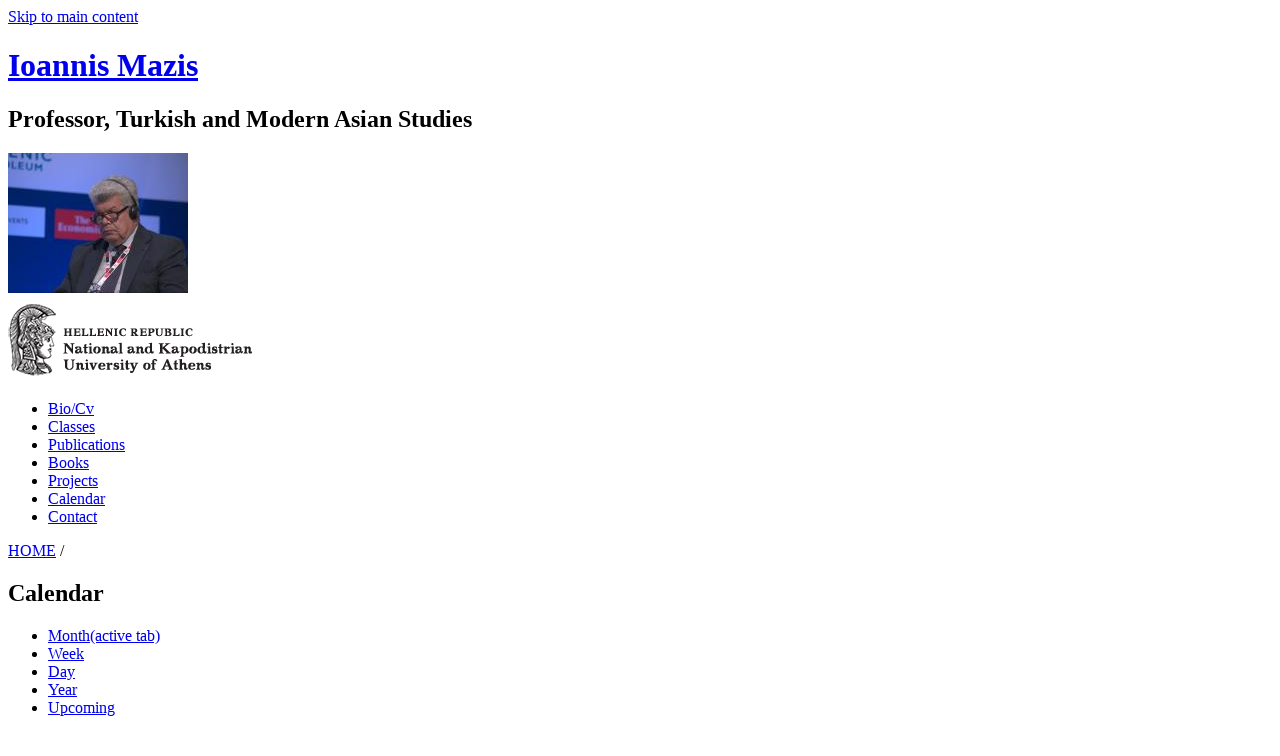

--- FILE ---
content_type: text/html; charset=utf-8
request_url: http://scholar.uoa.gr/yianmazis/calendar?type=month&month=2023-11
body_size: 43029
content:
<!DOCTYPE html>
<!--[if IEMobile 7]><html class="iem7"  lang="en" dir="ltr"><![endif]-->
<!--[if lte IE 6]><html class="lt-ie9 lt-ie8 lt-ie7"  lang="en" dir="ltr"><![endif]-->
<!--[if (IE 7)&(!IEMobile)]><html class="lt-ie9 lt-ie8"  lang="en" dir="ltr"><![endif]-->
<!--[if IE 8]><html class="lt-ie9"  lang="en" dir="ltr"><![endif]-->
<!--[if (gte IE 9)|(gt IEMobile 7)]><!--><html  lang="en" dir="ltr" prefix="og: http://ogp.me/ns# fb: http://www.facebook.com/2008/fbml content: http://purl.org/rss/1.0/modules/content/ dc: http://purl.org/dc/terms/ foaf: http://xmlns.com/foaf/0.1/ rdfs: http://www.w3.org/2000/01/rdf-schema# sioc: http://rdfs.org/sioc/ns# sioct: http://rdfs.org/sioc/types# skos: http://www.w3.org/2004/02/skos/core# xsd: http://www.w3.org/2001/XMLSchema#"><!--<![endif]-->
<head>
<meta charset="utf-8" />
<link rel="shortcut icon" href="http://scholar.uoa.gr/profiles/openscholar/themes/os_basetheme/favicon.ico" type="image/vnd.microsoft.icon" />
<link rel="shortlink" href="http://scholar.uoa.gr/calendar" />
<link rel="canonical" href="http://scholar.uoa.gr/yianmazis/calendar" />
<meta name="generator" content="OpenScholar for Drupal 7 (http://theopenscholar.org)" />
<title>Calendar | Ioannis Mazis</title>
<meta http-equiv="x-ua-compatible" content="IE=edge">
  <meta name="viewport" content="width=1000" />
  <style>@import url("http://scholar.uoa.gr/modules/system/system.base.css?se49in");
@import url("http://scholar.uoa.gr/modules/system/system.menus.css?se49in");
@import url("http://scholar.uoa.gr/modules/system/system.messages.css?se49in");
@import url("http://scholar.uoa.gr/modules/system/system.theme.css?se49in");</style>
<style>@import url("http://scholar.uoa.gr/modules/book/book.css?se49in");
@import url("http://scholar.uoa.gr/profiles/openscholar/modules/contrib/calendar/css/calendar_multiday.css?se49in");
@import url("http://scholar.uoa.gr/modules/comment/comment.css?se49in");
@import url("http://scholar.uoa.gr/profiles/openscholar/modules/contrib/date/date_api/date.css?se49in");
@import url("http://scholar.uoa.gr/profiles/openscholar/modules/contrib/date/date_popup/themes/datepicker.1.7.css?se49in");
@import url("http://scholar.uoa.gr/profiles/openscholar/modules/contrib/date/date_repeat_field/date_repeat_field.css?se49in");
@import url("http://scholar.uoa.gr/modules/field/theme/field.css?se49in");
@import url("http://scholar.uoa.gr/modules/node/node.css?se49in");
@import url("http://scholar.uoa.gr/profiles/openscholar/modules/os/modules/os_slideshow/os_slideshow.css?se49in");
@import url("http://scholar.uoa.gr/modules/search/search.css?se49in");
@import url("http://scholar.uoa.gr/modules/user/user.css?se49in");
@import url("http://scholar.uoa.gr/modules/forum/forum.css?se49in");
@import url("http://scholar.uoa.gr/profiles/openscholar/modules/contrib/views/css/views.css?se49in");</style>
<style>@import url("http://scholar.uoa.gr/profiles/openscholar/modules/contrib/colorbox/styles/default/colorbox_style.css?se49in");
@import url("http://scholar.uoa.gr/profiles/openscholar/modules/contrib/ctools/css/ctools.css?se49in");
@import url("http://scholar.uoa.gr/profiles/openscholar/modules/contrib/nice_menus/nice_menus.css?se49in");
@import url("http://scholar.uoa.gr/profiles/openscholar/modules/contrib/nice_menus/nice_menus_default.css?se49in");
@import url("http://scholar.uoa.gr/profiles/openscholar/modules/contrib/views_slideshow/views_slideshow.css?se49in");
@import url("http://scholar.uoa.gr/profiles/openscholar/modules/contrib/biblio/biblio.css?se49in");
@import url("http://scholar.uoa.gr/profiles/openscholar/modules/contrib/date/date_views/css/date_views.css?se49in");</style>
<style media="screen">@import url("http://scholar.uoa.gr/profiles/openscholar/themes/adaptivetheme/at_core/css/at.layout.css?se49in");
@import url("http://scholar.uoa.gr/profiles/openscholar/themes/os_basetheme/css/globals.css?se49in");
@import url("http://scholar.uoa.gr/profiles/openscholar/themes/documental/css/documental.responsive.layout.css?se49in");
@import url("http://scholar.uoa.gr/profiles/openscholar/themes/documental/css/documental.css?se49in");</style>
<style media="print">@import url("http://scholar.uoa.gr/profiles/openscholar/themes/os_basetheme/css/print.css?se49in");</style>
<style>@import url("http://scholar.uoa.gr/profiles/openscholar/modules/os/theme/os_dismiss.css?se49in");</style>
  <!--[if lte IE 8]>
<script type="text/javascript">
  var os_c = document.createElement;os_c('header');os_c('nav');os_c('section');os_c('article');os_c('aside');os_c('footer');os_c('hgroup');os_c('figure');
</script>
  <![endif]-->
</head>
<body class="html not-front not-logged-in one-sidebar sidebar-second page-calendar og-context og-context-node og-context-node-10507 i18n-en page-views navbar-on">
  <div id="skip-link">
    <a href="#main-content" class="element-invisible element-focusable" tabindex="1">Skip to main content</a>
  </div>
    <!--REGION TO HOUSE RESPONSIVE MENU. OTHER CONTENT CAN'T BE PLACED HERE-->
<div class="responive-menu-container clearfix">
  </div>

<!--FLEXIBLE ADMIN HEADER FOR USE BY SELECT GROUPS USING OS-->

<div id="page" class="container page header-left header-main header-right content-none footer-none">
	<div id="page-wrapper">

		
					<!--header regions beg-->
			<header id="header" class="clearfix" role="banner">
			 <div id="header-container">
				 <div id="header-panels" class="at-panel gpanel panel-display three-col clearfix">
					  					  <div class="region region-header-second"><div class="region-inner clearfix"><div id="block-boxes-site-info" class="block block-boxes block-boxes-os_boxes_site_info no-title" ><div class="block-inner clearfix">  
  
  <div class="block-content content"><div id='boxes-box-site_info' class='boxes-box'><div class="boxes-box-content"><h1><a href="/yianmazis" >Ioannis Mazis</a></h1>
    <h2>Professor, Turkish and Modern Asian Studies</h2>
    <p></p></div></div></div>
  </div></div></div></div>					  <div class="region region-header-first"><div class="region-inner clearfix"><div id="block-boxes-site-logo" class="block block-boxes block-boxes-os_boxes_site_logo no-title" ><div class="block-inner clearfix">  
  
  <div class="block-content content"><div id='boxes-box-site_logo' class='boxes-box'><div class="boxes-box-content"><a href="/yianmazis" ><img typeof="foaf:Image" src="http://scholar.uoa.gr/sites/default/files/yianmazis/files/img_0115.jpg" width="180" height="140" alt="Ioannis Mazis" /></a></div></div></div>
  </div></div></div></div>					  <div class="region region-header-third"><div class="region-inner clearfix"><div id="block-boxes-shield" class="block block-boxes block-boxes-os_shields_box no-title" ><div class="block-inner clearfix">  
  
  <div class="block-content content"><div id='boxes-box-shield' class='boxes-box'><div class="boxes-box-content"><div id="scholar-shield"><img typeof="foaf:Image" src="http://scholar.uoa.gr/sites/default/files/os_shields/logo-uoa-en-black-250.png" alt="Shield" /></div></div></div></div>
  </div></div></div></div>					  				 </div>
			  </div>
		  </header>
      <!--header regions end-->
		
				  <!--main menu region beg-->
		  <div id="menu-bar" class="nav clearfix"><nav id="block-os-primary-menu" class="block block-os no-title menu-wrapper menu-bar-wrapper clearfix" >  
  
  <ul class="nice-menu nice-menu-down" id="nice-menu-primary-menu"><li class="menu-900 menu-path-biocv  first   odd  "><a href="/yianmazis/biocv" >Bio/Cv</a></li><li class="menu-901 menu-path-classes   even  "><a href="/yianmazis/classes" >Classes</a></li><li class="menu-902 menu-path-publications   odd  "><a href="/yianmazis/publications" >Publications</a></li><li class="menu-1500 menu-path-node-10611   even  "><a href="/yianmazis/books-0"  title="">Books</a></li><li class="menu-903 menu-path-myproject   odd  "><a href="/yianmazis/myproject" >Projects</a></li><li class="menu-905 menu-path-calendar   even  "><a href="/yianmazis/calendar"  class="active">Calendar</a></li><li class="menu-906 menu-path-contact_owner   odd   last "><a href="/yianmazis/contact_owner" >Contact</a></li></ul>

  </nav></div>		  <!--main menu region end-->
		
    
		<div id="columns" class="clearfix">
			<div class="hg-container">
				<div id="content-column" role="main">
					<div class="content-inner">
					  <div class="breadcrumb"><a href="/yianmazis" >HOME</a> <span>&#47;</span> </div>
						
													<section id="main-content">
								<a name="main-content"></a>
																									<header id="main-content-header">
																					<h1 id="page-title">
												Calendar											</h1>
																															<div id="tasks">
																									<ul class="tabs primary clearfix"><li class="active"><a href="/yianmazis/calendar"  class="active">Month<span class="element-invisible">(active tab)</span></a></li>
<li><a href="/yianmazis/calendar?type=week&amp;week=2026-W04" >Week</a></li>
<li><a href="/yianmazis/calendar?type=day&amp;day=2026-01-24" >Day</a></li>
<li><a href="/yianmazis/calendar?type=year&amp;year=2026" >Year</a></li>
<li><a href="/yianmazis/calendar/upcoming" >Upcoming</a></li>
<li><a href="/yianmazis/calendar/past_events" >Past Events</a></li>
</ul>
																																															</div>
																			</header>
																<div class="contextual-controls-wrapper"></div>
																	<div id="content">
										<div id="block-system-main" class="block block-system no-title" >  
  
  <div class="view view-os-events view-id-os_events view-display-id-page_1 view-dom-id-20c3bd3a151fadf772b2c34abc5edea8">
            <div class="view-header">
      <div class="date-nav-wrapper clearfix">
  <div class="date-nav item-list">
    <div class="date-heading">
      <h3>November 2023</h3>
    </div>
    <ul class="pager">
          <li class="date-prev">
        <a href="/yianmazis/calendar?month=2023-10&amp;type=month"  title="Navigate to previous month" rel="nofollow" class="active">&laquo; Prev</a>      &nbsp;</li>
              <li class="date-next">&nbsp;
        <a href="/yianmazis/calendar?month=2023-12&amp;type=month"  title="Navigate to next month" rel="nofollow" class="active">Next &raquo;</a>      </li>
        </ul>
  </div>
</div>    </div>
  
  
      <div class="attachment attachment-before">
      <ul class="links inline"><li><a href="webcal://scholar.uoa.gr/yianmazis/calendar/export.ics"  class="subscribe">subscribe</a></li><li><a href="/yianmazis/calendar/export.ics"  class="ical">iCal</a></li><li><a href="/yianmazis/calendar/rss.xml"  class="rss">rss</a></li></ul>    </div>
  
      <div class="view-content">
      <div class="calendar-calendar"><div class="month-view">
<table class="full">
  <thead>
    <tr>
              <th class="days sun" id="Sunday">
          Sun        </th>
              <th class="days mon" id="Monday">
          Mon        </th>
              <th class="days tue" id="Tuesday">
          Tue        </th>
              <th class="days wed" id="Wednesday">
          Wed        </th>
              <th class="days thu" id="Thursday">
          Thu        </th>
              <th class="days fri" id="Friday">
          Fri        </th>
              <th class="days sat" id="Saturday">
          Sat        </th>
          </tr>
  </thead>
  <tbody>
    <tr class="date-box">
  <td id="os_events-2023-10-29-date-box" class="date-box past empty" colspan="1" rowspan="1" data-date="2023-10-29"  headers="Sunday"  data-day-of-month="29" >
  <div class="inner">
    <div class="month day"> 29 </div>  </div>
</td>
<td id="os_events-2023-10-30-date-box" class="date-box past empty" colspan="1" rowspan="1" data-date="2023-10-30"  headers="Monday"  data-day-of-month="30" >
  <div class="inner">
    <div class="month day"> 30 </div>  </div>
</td>
<td id="os_events-2023-10-31-date-box" class="date-box past empty" colspan="1" rowspan="1" data-date="2023-10-31"  headers="Tuesday"  data-day-of-month="31" >
  <div class="inner">
    <div class="month day"> 31 </div>  </div>
</td>
<td id="os_events-2023-11-01-date-box" class="date-box past" colspan="1" rowspan="1" data-date="2023-11-01"  headers="Wednesday"  data-day-of-month="1" >
  <div class="inner">
    <div class="month day"> 1 </div>  </div>
</td>
<td id="os_events-2023-11-02-date-box" class="date-box past" colspan="1" rowspan="1" data-date="2023-11-02"  headers="Thursday"  data-day-of-month="2" >
  <div class="inner">
    <div class="month day"> 2 </div>  </div>
</td>
<td id="os_events-2023-11-03-date-box" class="date-box past" colspan="1" rowspan="1" data-date="2023-11-03"  headers="Friday"  data-day-of-month="3" >
  <div class="inner">
    <div class="month day"> 3 </div>  </div>
</td>
<td id="os_events-2023-11-04-date-box" class="date-box past" colspan="1" rowspan="1" data-date="2023-11-04"  headers="Saturday"  data-day-of-month="4" >
  <div class="inner">
    <div class="month day"> 4 </div>  </div>
</td>
</tr>
<tr class="single-day">
  <td id="os_events-2023-10-29-0" class="single-day past empty" colspan="1" rowspan="1" data-date="2023-10-29"  headers="Sunday"  data-day-of-month="29" >
  <div class="inner">
    <div class="calendar-empty">&nbsp;</div>
  </div>
</td>
<td id="os_events-2023-10-30-0" class="single-day past empty" colspan="1" rowspan="1" data-date="2023-10-30"  headers="Monday"  data-day-of-month="30" >
  <div class="inner">
    <div class="calendar-empty">&nbsp;</div>
  </div>
</td>
<td id="os_events-2023-10-31-0" class="single-day past empty" colspan="1" rowspan="1" data-date="2023-10-31"  headers="Tuesday"  data-day-of-month="31" >
  <div class="inner">
    <div class="calendar-empty">&nbsp;</div>
  </div>
</td>
<td id="os_events-2023-11-01-0" class="single-day no-entry past" colspan="1" rowspan="1" data-date="2023-11-01"  headers="Wednesday"  data-day-of-month="1" >
  <div class="inner">
    &nbsp;  </div>
</td>
<td id="os_events-2023-11-02-0" class="single-day no-entry past" colspan="1" rowspan="1" data-date="2023-11-02"  headers="Thursday"  data-day-of-month="2" >
  <div class="inner">
    &nbsp;  </div>
</td>
<td id="os_events-2023-11-03-0" class="single-day no-entry past" colspan="1" rowspan="1" data-date="2023-11-03"  headers="Friday"  data-day-of-month="3" >
  <div class="inner">
    &nbsp;  </div>
</td>
<td id="os_events-2023-11-04-0" class="single-day no-entry past" colspan="1" rowspan="1" data-date="2023-11-04"  headers="Saturday"  data-day-of-month="4" >
  <div class="inner">
    &nbsp;  </div>
</td>
</tr>
<tr class="date-box">
  <td id="os_events-2023-11-05-date-box" class="date-box past" colspan="1" rowspan="1" data-date="2023-11-05"  headers="Sunday"  data-day-of-month="5" >
  <div class="inner">
    <div class="month day"> 5 </div>  </div>
</td>
<td id="os_events-2023-11-06-date-box" class="date-box past" colspan="1" rowspan="1" data-date="2023-11-06"  headers="Monday"  data-day-of-month="6" >
  <div class="inner">
    <div class="month day"> 6 </div>  </div>
</td>
<td id="os_events-2023-11-07-date-box" class="date-box past" colspan="1" rowspan="1" data-date="2023-11-07"  headers="Tuesday"  data-day-of-month="7" >
  <div class="inner">
    <div class="month day"> 7 </div>  </div>
</td>
<td id="os_events-2023-11-08-date-box" class="date-box past" colspan="1" rowspan="1" data-date="2023-11-08"  headers="Wednesday"  data-day-of-month="8" >
  <div class="inner">
    <div class="month day"> 8 </div>  </div>
</td>
<td id="os_events-2023-11-09-date-box" class="date-box past" colspan="1" rowspan="1" data-date="2023-11-09"  headers="Thursday"  data-day-of-month="9" >
  <div class="inner">
    <div class="month day"> 9 </div>  </div>
</td>
<td id="os_events-2023-11-10-date-box" class="date-box past" colspan="1" rowspan="1" data-date="2023-11-10"  headers="Friday"  data-day-of-month="10" >
  <div class="inner">
    <div class="month day"> 10 </div>  </div>
</td>
<td id="os_events-2023-11-11-date-box" class="date-box past" colspan="1" rowspan="1" data-date="2023-11-11"  headers="Saturday"  data-day-of-month="11" >
  <div class="inner">
    <div class="month day"> 11 </div>  </div>
</td>
</tr>
<tr class="single-day">
  <td id="os_events-2023-11-05-0" class="single-day no-entry past" colspan="1" rowspan="1" data-date="2023-11-05"  headers="Sunday"  data-day-of-month="5" >
  <div class="inner">
    &nbsp;  </div>
</td>
<td id="os_events-2023-11-06-0" class="single-day no-entry past" colspan="1" rowspan="1" data-date="2023-11-06"  headers="Monday"  data-day-of-month="6" >
  <div class="inner">
    &nbsp;  </div>
</td>
<td id="os_events-2023-11-07-0" class="single-day no-entry past" colspan="1" rowspan="1" data-date="2023-11-07"  headers="Tuesday"  data-day-of-month="7" >
  <div class="inner">
    &nbsp;  </div>
</td>
<td id="os_events-2023-11-08-0" class="single-day no-entry past" colspan="1" rowspan="1" data-date="2023-11-08"  headers="Wednesday"  data-day-of-month="8" >
  <div class="inner">
    &nbsp;  </div>
</td>
<td id="os_events-2023-11-09-0" class="single-day no-entry past" colspan="1" rowspan="1" data-date="2023-11-09"  headers="Thursday"  data-day-of-month="9" >
  <div class="inner">
    &nbsp;  </div>
</td>
<td id="os_events-2023-11-10-0" class="single-day no-entry past" colspan="1" rowspan="1" data-date="2023-11-10"  headers="Friday"  data-day-of-month="10" >
  <div class="inner">
    &nbsp;  </div>
</td>
<td id="os_events-2023-11-11-0" class="single-day no-entry past" colspan="1" rowspan="1" data-date="2023-11-11"  headers="Saturday"  data-day-of-month="11" >
  <div class="inner">
    &nbsp;  </div>
</td>
</tr>
<tr class="date-box">
  <td id="os_events-2023-11-12-date-box" class="date-box past" colspan="1" rowspan="1" data-date="2023-11-12"  headers="Sunday"  data-day-of-month="12" >
  <div class="inner">
    <div class="month day"> 12 </div>  </div>
</td>
<td id="os_events-2023-11-13-date-box" class="date-box past" colspan="1" rowspan="1" data-date="2023-11-13"  headers="Monday"  data-day-of-month="13" >
  <div class="inner">
    <div class="month day"> 13 </div>  </div>
</td>
<td id="os_events-2023-11-14-date-box" class="date-box past" colspan="1" rowspan="1" data-date="2023-11-14"  headers="Tuesday"  data-day-of-month="14" >
  <div class="inner">
    <div class="month day"> 14 </div>  </div>
</td>
<td id="os_events-2023-11-15-date-box" class="date-box past" colspan="1" rowspan="1" data-date="2023-11-15"  headers="Wednesday"  data-day-of-month="15" >
  <div class="inner">
    <div class="month day"> 15 </div>  </div>
</td>
<td id="os_events-2023-11-16-date-box" class="date-box past" colspan="1" rowspan="1" data-date="2023-11-16"  headers="Thursday"  data-day-of-month="16" >
  <div class="inner">
    <div class="month day"> 16 </div>  </div>
</td>
<td id="os_events-2023-11-17-date-box" class="date-box past" colspan="1" rowspan="1" data-date="2023-11-17"  headers="Friday"  data-day-of-month="17" >
  <div class="inner">
    <div class="month day"> 17 </div>  </div>
</td>
<td id="os_events-2023-11-18-date-box" class="date-box past" colspan="1" rowspan="1" data-date="2023-11-18"  headers="Saturday"  data-day-of-month="18" >
  <div class="inner">
    <div class="month day"> 18 </div>  </div>
</td>
</tr>
<tr class="single-day">
  <td id="os_events-2023-11-12-0" class="single-day no-entry past" colspan="1" rowspan="1" data-date="2023-11-12"  headers="Sunday"  data-day-of-month="12" >
  <div class="inner">
    &nbsp;  </div>
</td>
<td id="os_events-2023-11-13-0" class="single-day no-entry past" colspan="1" rowspan="1" data-date="2023-11-13"  headers="Monday"  data-day-of-month="13" >
  <div class="inner">
    &nbsp;  </div>
</td>
<td id="os_events-2023-11-14-0" class="single-day no-entry past" colspan="1" rowspan="1" data-date="2023-11-14"  headers="Tuesday"  data-day-of-month="14" >
  <div class="inner">
    &nbsp;  </div>
</td>
<td id="os_events-2023-11-15-0" class="single-day no-entry past" colspan="1" rowspan="1" data-date="2023-11-15"  headers="Wednesday"  data-day-of-month="15" >
  <div class="inner">
    &nbsp;  </div>
</td>
<td id="os_events-2023-11-16-0" class="single-day no-entry past" colspan="1" rowspan="1" data-date="2023-11-16"  headers="Thursday"  data-day-of-month="16" >
  <div class="inner">
    &nbsp;  </div>
</td>
<td id="os_events-2023-11-17-0" class="single-day no-entry past" colspan="1" rowspan="1" data-date="2023-11-17"  headers="Friday"  data-day-of-month="17" >
  <div class="inner">
    &nbsp;  </div>
</td>
<td id="os_events-2023-11-18-0" class="single-day no-entry past" colspan="1" rowspan="1" data-date="2023-11-18"  headers="Saturday"  data-day-of-month="18" >
  <div class="inner">
    &nbsp;  </div>
</td>
</tr>
<tr class="date-box">
  <td id="os_events-2023-11-19-date-box" class="date-box past" colspan="1" rowspan="1" data-date="2023-11-19"  headers="Sunday"  data-day-of-month="19" >
  <div class="inner">
    <div class="month day"> 19 </div>  </div>
</td>
<td id="os_events-2023-11-20-date-box" class="date-box past" colspan="1" rowspan="1" data-date="2023-11-20"  headers="Monday"  data-day-of-month="20" >
  <div class="inner">
    <div class="month day"> 20 </div>  </div>
</td>
<td id="os_events-2023-11-21-date-box" class="date-box past" colspan="1" rowspan="1" data-date="2023-11-21"  headers="Tuesday"  data-day-of-month="21" >
  <div class="inner">
    <div class="month day"> 21 </div>  </div>
</td>
<td id="os_events-2023-11-22-date-box" class="date-box past" colspan="1" rowspan="1" data-date="2023-11-22"  headers="Wednesday"  data-day-of-month="22" >
  <div class="inner">
    <div class="month day"> 22 </div>  </div>
</td>
<td id="os_events-2023-11-23-date-box" class="date-box past" colspan="1" rowspan="1" data-date="2023-11-23"  headers="Thursday"  data-day-of-month="23" >
  <div class="inner">
    <div class="month day"> 23 </div>  </div>
</td>
<td id="os_events-2023-11-24-date-box" class="date-box past" colspan="1" rowspan="1" data-date="2023-11-24"  headers="Friday"  data-day-of-month="24" >
  <div class="inner">
    <div class="month day"> 24 </div>  </div>
</td>
<td id="os_events-2023-11-25-date-box" class="date-box past" colspan="1" rowspan="1" data-date="2023-11-25"  headers="Saturday"  data-day-of-month="25" >
  <div class="inner">
    <div class="month day"> 25 </div>  </div>
</td>
</tr>
<tr class="single-day">
  <td id="os_events-2023-11-19-0" class="single-day no-entry past" colspan="1" rowspan="1" data-date="2023-11-19"  headers="Sunday"  data-day-of-month="19" >
  <div class="inner">
    &nbsp;  </div>
</td>
<td id="os_events-2023-11-20-0" class="single-day no-entry past" colspan="1" rowspan="1" data-date="2023-11-20"  headers="Monday"  data-day-of-month="20" >
  <div class="inner">
    &nbsp;  </div>
</td>
<td id="os_events-2023-11-21-0" class="single-day no-entry past" colspan="1" rowspan="1" data-date="2023-11-21"  headers="Tuesday"  data-day-of-month="21" >
  <div class="inner">
    &nbsp;  </div>
</td>
<td id="os_events-2023-11-22-0" class="single-day no-entry past" colspan="1" rowspan="1" data-date="2023-11-22"  headers="Wednesday"  data-day-of-month="22" >
  <div class="inner">
    &nbsp;  </div>
</td>
<td id="os_events-2023-11-23-0" class="single-day no-entry past" colspan="1" rowspan="1" data-date="2023-11-23"  headers="Thursday"  data-day-of-month="23" >
  <div class="inner">
    &nbsp;  </div>
</td>
<td id="os_events-2023-11-24-0" class="single-day no-entry past" colspan="1" rowspan="1" data-date="2023-11-24"  headers="Friday"  data-day-of-month="24" >
  <div class="inner">
    &nbsp;  </div>
</td>
<td id="os_events-2023-11-25-0" class="single-day no-entry past" colspan="1" rowspan="1" data-date="2023-11-25"  headers="Saturday"  data-day-of-month="25" >
  <div class="inner">
    &nbsp;  </div>
</td>
</tr>
<tr class="date-box">
  <td id="os_events-2023-11-26-date-box" class="date-box past" colspan="1" rowspan="1" data-date="2023-11-26"  headers="Sunday"  data-day-of-month="26" >
  <div class="inner">
    <div class="month day"> 26 </div>  </div>
</td>
<td id="os_events-2023-11-27-date-box" class="date-box past" colspan="1" rowspan="1" data-date="2023-11-27"  headers="Monday"  data-day-of-month="27" >
  <div class="inner">
    <div class="month day"> 27 </div>  </div>
</td>
<td id="os_events-2023-11-28-date-box" class="date-box past" colspan="1" rowspan="1" data-date="2023-11-28"  headers="Tuesday"  data-day-of-month="28" >
  <div class="inner">
    <div class="month day"> 28 </div>  </div>
</td>
<td id="os_events-2023-11-29-date-box" class="date-box past" colspan="1" rowspan="1" data-date="2023-11-29"  headers="Wednesday"  data-day-of-month="29" >
  <div class="inner">
    <div class="month day"> 29 </div>  </div>
</td>
<td id="os_events-2023-11-30-date-box" class="date-box past" colspan="1" rowspan="1" data-date="2023-11-30"  headers="Thursday"  data-day-of-month="30" >
  <div class="inner">
    <div class="month day"> 30 </div>  </div>
</td>
<td id="os_events-2023-12-01-date-box" class="date-box past empty" colspan="1" rowspan="1" data-date="2023-12-01"  headers="Friday"  data-day-of-month="1" >
  <div class="inner">
    <div class="month day"> 1 </div>  </div>
</td>
<td id="os_events-2023-12-02-date-box" class="date-box past empty" colspan="1" rowspan="1" data-date="2023-12-02"  headers="Saturday"  data-day-of-month="2" >
  <div class="inner">
    <div class="month day"> 2 </div>  </div>
</td>
</tr>
<tr class="single-day">
  <td id="os_events-2023-11-26-0" class="single-day no-entry past" colspan="1" rowspan="1" data-date="2023-11-26"  headers="Sunday"  data-day-of-month="26" >
  <div class="inner">
    &nbsp;  </div>
</td>
<td id="os_events-2023-11-27-0" class="single-day no-entry past" colspan="1" rowspan="1" data-date="2023-11-27"  headers="Monday"  data-day-of-month="27" >
  <div class="inner">
    &nbsp;  </div>
</td>
<td id="os_events-2023-11-28-0" class="single-day no-entry past" colspan="1" rowspan="1" data-date="2023-11-28"  headers="Tuesday"  data-day-of-month="28" >
  <div class="inner">
    &nbsp;  </div>
</td>
<td id="os_events-2023-11-29-0" class="single-day no-entry past" colspan="1" rowspan="1" data-date="2023-11-29"  headers="Wednesday"  data-day-of-month="29" >
  <div class="inner">
    &nbsp;  </div>
</td>
<td id="os_events-2023-11-30-0" class="single-day no-entry past" colspan="1" rowspan="1" data-date="2023-11-30"  headers="Thursday"  data-day-of-month="30" >
  <div class="inner">
    &nbsp;  </div>
</td>
<td id="os_events-2023-12-01-0" class="single-day past empty" colspan="1" rowspan="1" data-date="2023-12-01"  headers="Friday"  data-day-of-month="1" >
  <div class="inner">
    <div class="calendar-empty">&nbsp;</div>
  </div>
</td>
<td id="os_events-2023-12-02-0" class="single-day past empty" colspan="1" rowspan="1" data-date="2023-12-02"  headers="Saturday"  data-day-of-month="2" >
  <div class="inner">
    <div class="calendar-empty">&nbsp;</div>
  </div>
</td>
</tr>
  </tbody>
</table>
</div></div>
<script>
try {
  // ie hack to make the single day row expand to available space
  if ($.browser.msie ) {
    var multiday_height = $('tr.multi-day')[0].clientHeight; // Height of a multi-day row
    $('tr[iehint]').each(function(index) {
      var iehint = this.getAttribute('iehint');
      // Add height of the multi day rows to the single day row - seems that 80% height works best
      var height = this.clientHeight + (multiday_height * .8 * iehint); 
      this.style.height = height + 'px';
    });
  }
}catch(e){
  // swallow 
}
</script>    </div>
  
  
  
  
  
  
</div>
  </div>									</div>
								
							</section><!--main content ends-->
											</div>
				</div>

				
								  <!--sidebar second region beg-->
				  <div class="region region-sidebar-second sidebar"><div class="region-inner clearfix"><div id="block-views-os-events-block-1" class="block block-views no-title" ><div class="block-inner clearfix">  
  
  <div class="block-content content"><div class="view view-os-events view-id-os_events view-display-id-block_1 view-dom-id-3ef5b2ba4156e005c076fb6ef964f6a1">
            <div class="view-header">
      <div class="date-nav-wrapper clearfix">
  <div class="date-nav item-list">
    <div class="date-heading">
      <h3><a href="http://scholar.uoa.gr/yianmazis/calendar?type=month&amp;month=2023-11"  title="View full page month">November</a></h3>
    </div>
    <ul class="pager">
          <li class="date-prev">
        <a href="http://scholar.uoa.gr/yianmazis/calendar?type=month&amp;month=2023-11&amp;mini=2023-10"  title="Navigate to previous month" rel="nofollow">&laquo;</a>      &nbsp;</li>
              <li class="date-next">&nbsp;
        <a href="http://scholar.uoa.gr/yianmazis/calendar?type=month&amp;month=2023-11&amp;mini=2023-12"  title="Navigate to next month" rel="nofollow">&raquo;</a>      </li>
        </ul>
  </div>
</div>    </div>
  
  
  
      <div class="view-content">
      <div class="calendar-calendar"><div class="month-view">
 
<table class="mini">
  <thead>
    <tr>
              <th class="days sun">
          S        </th>
              <th class="days mon">
          M        </th>
              <th class="days tue">
          T        </th>
              <th class="days wed">
          W        </th>
              <th class="days thu">
          T        </th>
              <th class="days fri">
          F        </th>
              <th class="days sat">
          S        </th>
          </tr>
  </thead>
  <tbody>
          <tr>
                  <td id="os_events-2023-10-29" class="sun mini empty">
            <div class="calendar-empty">&nbsp;</div>
          </td>
                  <td id="os_events-2023-10-30" class="mon mini empty">
            <div class="calendar-empty">&nbsp;</div>
          </td>
                  <td id="os_events-2023-10-31" class="tue mini empty">
            <div class="calendar-empty">&nbsp;</div>
          </td>
                  <td id="os_events-2023-11-01" class="wed mini past has-no-events">
            <div class="month mini-day-off"> 1 </div><div class="calendar-empty">&nbsp;</div>
          </td>
                  <td id="os_events-2023-11-02" class="thu mini past has-no-events">
            <div class="month mini-day-off"> 2 </div><div class="calendar-empty">&nbsp;</div>
          </td>
                  <td id="os_events-2023-11-03" class="fri mini past has-no-events">
            <div class="month mini-day-off"> 3 </div><div class="calendar-empty">&nbsp;</div>
          </td>
                  <td id="os_events-2023-11-04" class="sat mini past has-no-events">
            <div class="month mini-day-off"> 4 </div><div class="calendar-empty">&nbsp;</div>
          </td>
              </tr>
          <tr>
                  <td id="os_events-2023-11-05" class="sun mini past has-no-events">
            <div class="month mini-day-off"> 5 </div><div class="calendar-empty">&nbsp;</div>
          </td>
                  <td id="os_events-2023-11-06" class="mon mini past has-no-events">
            <div class="month mini-day-off"> 6 </div><div class="calendar-empty">&nbsp;</div>
          </td>
                  <td id="os_events-2023-11-07" class="tue mini past has-no-events">
            <div class="month mini-day-off"> 7 </div><div class="calendar-empty">&nbsp;</div>
          </td>
                  <td id="os_events-2023-11-08" class="wed mini past has-no-events">
            <div class="month mini-day-off"> 8 </div><div class="calendar-empty">&nbsp;</div>
          </td>
                  <td id="os_events-2023-11-09" class="thu mini past has-no-events">
            <div class="month mini-day-off"> 9 </div><div class="calendar-empty">&nbsp;</div>
          </td>
                  <td id="os_events-2023-11-10" class="fri mini past has-no-events">
            <div class="month mini-day-off"> 10 </div><div class="calendar-empty">&nbsp;</div>
          </td>
                  <td id="os_events-2023-11-11" class="sat mini past has-no-events">
            <div class="month mini-day-off"> 11 </div><div class="calendar-empty">&nbsp;</div>
          </td>
              </tr>
          <tr>
                  <td id="os_events-2023-11-12" class="sun mini past has-no-events">
            <div class="month mini-day-off"> 12 </div><div class="calendar-empty">&nbsp;</div>
          </td>
                  <td id="os_events-2023-11-13" class="mon mini past has-no-events">
            <div class="month mini-day-off"> 13 </div><div class="calendar-empty">&nbsp;</div>
          </td>
                  <td id="os_events-2023-11-14" class="tue mini past has-no-events">
            <div class="month mini-day-off"> 14 </div><div class="calendar-empty">&nbsp;</div>
          </td>
                  <td id="os_events-2023-11-15" class="wed mini past has-no-events">
            <div class="month mini-day-off"> 15 </div><div class="calendar-empty">&nbsp;</div>
          </td>
                  <td id="os_events-2023-11-16" class="thu mini past has-no-events">
            <div class="month mini-day-off"> 16 </div><div class="calendar-empty">&nbsp;</div>
          </td>
                  <td id="os_events-2023-11-17" class="fri mini past has-no-events">
            <div class="month mini-day-off"> 17 </div><div class="calendar-empty">&nbsp;</div>
          </td>
                  <td id="os_events-2023-11-18" class="sat mini past has-no-events">
            <div class="month mini-day-off"> 18 </div><div class="calendar-empty">&nbsp;</div>
          </td>
              </tr>
          <tr>
                  <td id="os_events-2023-11-19" class="sun mini past has-no-events">
            <div class="month mini-day-off"> 19 </div><div class="calendar-empty">&nbsp;</div>
          </td>
                  <td id="os_events-2023-11-20" class="mon mini past has-no-events">
            <div class="month mini-day-off"> 20 </div><div class="calendar-empty">&nbsp;</div>
          </td>
                  <td id="os_events-2023-11-21" class="tue mini past has-no-events">
            <div class="month mini-day-off"> 21 </div><div class="calendar-empty">&nbsp;</div>
          </td>
                  <td id="os_events-2023-11-22" class="wed mini past has-no-events">
            <div class="month mini-day-off"> 22 </div><div class="calendar-empty">&nbsp;</div>
          </td>
                  <td id="os_events-2023-11-23" class="thu mini past has-no-events">
            <div class="month mini-day-off"> 23 </div><div class="calendar-empty">&nbsp;</div>
          </td>
                  <td id="os_events-2023-11-24" class="fri mini past has-no-events">
            <div class="month mini-day-off"> 24 </div><div class="calendar-empty">&nbsp;</div>
          </td>
                  <td id="os_events-2023-11-25" class="sat mini past has-no-events">
            <div class="month mini-day-off"> 25 </div><div class="calendar-empty">&nbsp;</div>
          </td>
              </tr>
          <tr>
                  <td id="os_events-2023-11-26" class="sun mini past has-no-events">
            <div class="month mini-day-off"> 26 </div><div class="calendar-empty">&nbsp;</div>
          </td>
                  <td id="os_events-2023-11-27" class="mon mini past has-no-events">
            <div class="month mini-day-off"> 27 </div><div class="calendar-empty">&nbsp;</div>
          </td>
                  <td id="os_events-2023-11-28" class="tue mini past has-no-events">
            <div class="month mini-day-off"> 28 </div><div class="calendar-empty">&nbsp;</div>
          </td>
                  <td id="os_events-2023-11-29" class="wed mini past has-no-events">
            <div class="month mini-day-off"> 29 </div><div class="calendar-empty">&nbsp;</div>
          </td>
                  <td id="os_events-2023-11-30" class="thu mini past has-no-events">
            <div class="month mini-day-off"> 30 </div><div class="calendar-empty">&nbsp;</div>
          </td>
                  <td id="os_events-2023-12-01" class="fri mini empty">
            <div class="calendar-empty">&nbsp;</div>
          </td>
                  <td id="os_events-2023-12-02" class="sat mini empty">
            <div class="calendar-empty">&nbsp;</div>
          </td>
              </tr>
      </tbody>
</table>
</div></div>    </div>
  
  
  
  
  
  
</div></div>
  </div></div><section id="block-boxes-hwp-personal-contact-html" class="block block-boxes block-boxes-os_boxes_html" ><div class="block-inner clearfix">  
      <h2 class="block-title">Contact Details</h2>
  
  <div class="block-content content"><div id='boxes-box-hwp_personal_contact_html' class='boxes-box'><div class="boxes-box-content"><p>National and Kapodistrian University of Athens, School of Economics and Political Science, Department of Turkish Studies and Modern Asian Studies.<br />(+30) 210.368.9579<br />4 Dragatsaniou Str.<br /><span>10559, Athens.<br /></span><a href="mailto:yianmazis@turkmas.uoa.gr">yianmazis@turkmas.uoa.gr</a></p></div></div></div>
  </div></section></div></div>				  <!--sidebar second region end-->
        
			</div>
		</div>
		<!--footer region beg-->
		<footer id="footer" class="clearfix" role="contentinfo">
		<!-- Three column 3x33 Gpanel -->
		  <div id="powerby-login">
  	<a href="/user?destination=yianmazis/calendar%3Ftype%3Dmonth%26month%3D2023-11"  class="footer-login">Admin Login</a>  	<div id="powered-by"><a href="http://theopenscholar.org">OpenScholar</a></div>
    </div>
  </footer>
  </div>
</div><!--page area ends-->

<div id="extradiv"></div>

  <script src="http://scholar.uoa.gr/profiles/openscholar/libraries/respondjs/respond.min.js?se49in"></script>
<script src="http://scholar.uoa.gr/profiles/openscholar/modules/contrib/jquery_update/replace/jquery/1.8/jquery.min.js?v=1.8.2"></script>
<script src="http://scholar.uoa.gr/misc/jquery.once.js?v=1.2"></script>
<script src="http://scholar.uoa.gr/misc/drupal.js?se49in"></script>
<script>jQuery.extend(Drupal.settings,{basePath:"\/",pathPrefix:"yianmazis\/",ajaxPageState:{theme:"documental",theme_token:"fvgtgjAhGK1VOr58JlVi3Ou0fg84t2B3rTe9OQ2777g",jquery_version:"1.8",css:{"modules\/system\/system.base.css":1,"modules\/system\/system.menus.css":1,"modules\/system\/system.messages.css":1,"modules\/system\/system.theme.css":1,"modules\/book\/book.css":1,"profiles\/openscholar\/modules\/contrib\/calendar\/css\/calendar_multiday.css":1,"modules\/comment\/comment.css":1,"profiles\/openscholar\/modules\/contrib\/date\/date_api\/date.css":1,"profiles\/openscholar\/modules\/contrib\/date\/date_popup\/themes\/datepicker.1.7.css":1,"profiles\/openscholar\/modules\/contrib\/date\/date_repeat_field\/date_repeat_field.css":1,"modules\/field\/theme\/field.css":1,"modules\/node\/node.css":1,"profiles\/openscholar\/modules\/os\/modules\/os_slideshow\/os_slideshow.css":1,"profiles\/openscholar\/modules\/os\/modules\/os_slideshow\/os_slideshow_aspect_ratio_form.css":1,"modules\/search\/search.css":1,"modules\/user\/user.css":1,"modules\/forum\/forum.css":1,"profiles\/openscholar\/modules\/contrib\/views\/css\/views.css":1,"profiles\/openscholar\/modules\/contrib\/colorbox\/styles\/default\/colorbox_style.css":1,"profiles\/openscholar\/modules\/contrib\/ctools\/css\/ctools.css":1,"profiles\/openscholar\/modules\/contrib\/nice_menus\/nice_menus.css":1,"profiles\/openscholar\/modules\/contrib\/nice_menus\/nice_menus_default.css":1,"profiles\/openscholar\/modules\/contrib\/views_slideshow\/views_slideshow.css":1,"profiles\/openscholar\/modules\/contrib\/biblio\/biblio.css":1,"profiles\/openscholar\/modules\/contrib\/date\/date_views\/css\/date_views.css":1,"profiles\/openscholar\/themes\/adaptivetheme\/at_core\/css\/at.layout.css":1,"profiles\/openscholar\/themes\/os_basetheme\/css\/globals.css":1,"profiles\/openscholar\/themes\/documental\/css\/documental.responsive.layout.css":1,"profiles\/openscholar\/themes\/documental\/css\/documental.css":1,"profiles\/openscholar\/themes\/os_basetheme\/css\/print.css":1,"profiles\/openscholar\/modules\/os\/theme\/os_dismiss.css":1}},colorbox:{opacity:"0.85",current:"{current} of {total}",previous:"\u00ab Prev",next:"Next \u00bb",close:"Close",maxWidth:"98%",maxHeight:"98%",fixed:true,mobiledetect:true,mobiledevicewidth:"480px"},jcarousel:{ajaxPath:"\/yianmazis\/jcarousel\/ajax\/views"},nice_menus_options:{delay:800,speed:1},views:{ajax_path:"\/yianmazis\/views\/ajax",ajaxViews:{"views_dom_id:3ef5b2ba4156e005c076fb6ef964f6a1":{view_name:"os_events",view_display_id:"block_1",view_args:"2023-11",view_path:"calendar",view_base_path:"calendar\/month",view_dom_id:"3ef5b2ba4156e005c076fb6ef964f6a1",pager_element:0}}},ogContext:{groupType:"node",gid:"10507"},password:{strengthTitle:"Password compliance:"},type:"setting"});</script>
<script src="http://scholar.uoa.gr/profiles/openscholar/modules/os/theme/os_ajaxterminate.js?v=1.0"></script>
<script src="http://scholar.uoa.gr/profiles/openscholar/modules/contrib/jquery_update/replace/ui/external/jquery.cookie.js?v=67fb34f6a866c40d0570"></script>
<script src="http://scholar.uoa.gr/profiles/openscholar/modules/contrib/jquery_update/replace/misc/jquery.form.min.js?v=2.69"></script>
<script src="http://scholar.uoa.gr/misc/ajax.js?v=7.31"></script>
<script src="http://scholar.uoa.gr/profiles/openscholar/modules/contrib/jquery_update/js/jquery_update.js?v=0.0.1"></script>
<script src="http://scholar.uoa.gr/profiles/openscholar/modules/os/theme/os_colorbox.js?se49in"></script>
<script src="http://scholar.uoa.gr/profiles/openscholar/libraries/colorbox/jquery.colorbox-min.js?se49in"></script>
<script src="http://scholar.uoa.gr/profiles/openscholar/modules/contrib/colorbox/js/colorbox.js?se49in"></script>
<script src="http://scholar.uoa.gr/profiles/openscholar/modules/contrib/colorbox/styles/default/colorbox_style.js?se49in"></script>
<script src="http://scholar.uoa.gr/profiles/openscholar/modules/contrib/colorbox/js/colorbox_inline.js?se49in"></script>
<script src="http://scholar.uoa.gr/profiles/openscholar/modules/contrib/nice_menus/superfish/js/superfish.js?se49in"></script>
<script src="http://scholar.uoa.gr/profiles/openscholar/modules/contrib/nice_menus/superfish/js/jquery.bgiframe.min.js?se49in"></script>
<script src="http://scholar.uoa.gr/profiles/openscholar/modules/contrib/nice_menus/superfish/js/jquery.hoverIntent.minified.js?se49in"></script>
<script src="http://scholar.uoa.gr/profiles/openscholar/modules/contrib/nice_menus/nice_menus.js?se49in"></script>
<script src="http://scholar.uoa.gr/profiles/openscholar/modules/contrib/views_slideshow/js/views_slideshow.js?se49in"></script>
<script src="http://scholar.uoa.gr/profiles/openscholar/modules/contrib/views/js/base.js?se49in"></script>
<script src="http://scholar.uoa.gr/misc/progress.js?v=7.31"></script>
<script src="http://scholar.uoa.gr/profiles/openscholar/modules/contrib/views/js/ajax_view.js?se49in"></script>
<script src="http://scholar.uoa.gr/profiles/openscholar/modules/os/theme/os_dismiss.js?se49in"></script>
<script src="http://scholar.uoa.gr/profiles/openscholar/themes/os_basetheme/js/os_base.js?se49in"></script>
</body>
</html>
